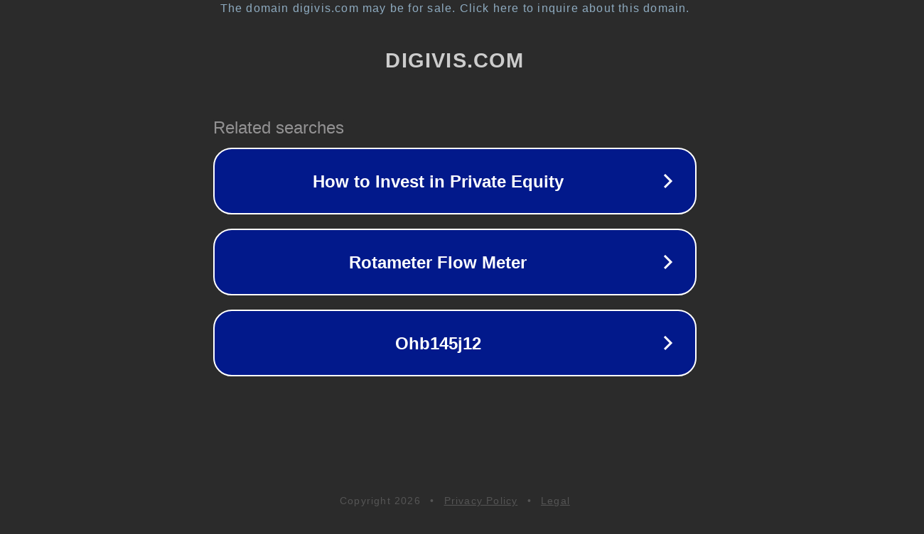

--- FILE ---
content_type: text/html; charset=utf-8
request_url: http://digivis.com/
body_size: 1034
content:
<!doctype html>
<html data-adblockkey="MFwwDQYJKoZIhvcNAQEBBQADSwAwSAJBANDrp2lz7AOmADaN8tA50LsWcjLFyQFcb/P2Txc58oYOeILb3vBw7J6f4pamkAQVSQuqYsKx3YzdUHCvbVZvFUsCAwEAAQ==_PE24UZUZzsRQ3o5Kxus08Bk23FTc8RJbaK/MYdZ785GaFpfYYKs66KRTCyGG/LqHS/MK5YnG4uiOGgbI9ZzE7g==" lang="en" style="background: #2B2B2B;">
<head>
    <meta charset="utf-8">
    <meta name="viewport" content="width=device-width, initial-scale=1">
    <link rel="icon" href="[data-uri]">
    <link rel="preconnect" href="https://www.google.com" crossorigin>
</head>
<body>
<div id="target" style="opacity: 0"></div>
<script>window.park = "[base64]";</script>
<script src="/bapMAIpXQ.js"></script>
</body>
</html>
